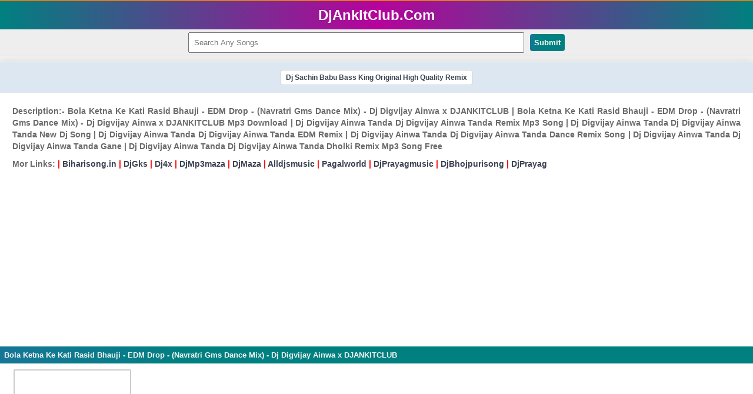

--- FILE ---
content_type: text/html; charset=utf-8
request_url: https://djankitclub.com/filedownload/6985/77681/bola-ketna-ke-kati-rasid-bhauji-edm-drop-navratri-gms-dance-mix-dj-digvijay-ainwa-x-djankitclub.html
body_size: 6216
content:
<!DOCTYPE html>
<html lang="en">
<head>
  <meta http-equiv="Content-Type" content="text/html; charset=utf-8">
  <meta name="viewport" content="width=device-width, initial-scale=1, maximum-scale=1">
  <title>Bola Ketna Ke Kati Rasid Bhauji - EDM Drop - (Navratri Gms Dance Mix) - Dj Digvijay Ainwa x DJANKITCLUB Dj Song Mp3 Download - - DjAnkitClub.Com</title>
  <meta name="title" content="Bola Ketna Ke Kati Rasid Bhauji - EDM Drop - (Navratri Gms Dance Mix) - Dj Digvijay Ainwa x DJANKITCLUB Dj Song Mp3 Download - - DjAnkitClub.Com">
  <meta name="description" content="Bola Ketna Ke Kati Rasid Bhauji - EDM Drop - (Navratri Gms Dance Mix) - Dj Digvijay Ainwa x DJANKITCLUBdj song mp3 download free DjAnkitClub.Com">
  <meta name="keywords" content="Bola Ketna Ke Kati Rasid Bhauji - EDM Drop - (Navratri Gms Dance Mix) - Dj Digvijay Ainwa x DJANKITCLUB, Navratri Dj Remixdj song mp3 download free DjAnkitClub.Com">
  <meta property="og:image" content="https://djankitclub.com/folderthumb/35867-Navratri Dj Remix.jpg">
  <link rel="canonical" href="/filedownload/6985/77681/bola-ketna-ke-kati-rasid-bhauji-edm-drop-navratri-gms-dance-mix-dj-digvijay-ainwa-x-djankitclub.html">
  <link rel="alternate" hreflang="en" href="/filedownload/6985/77681/bola-ketna-ke-kati-rasid-bhauji-edm-drop-navratri-gms-dance-mix-dj-digvijay-ainwa-x-djankitclub.html">
  <meta name="language" content="en">
  <link rel="shortcut icon" href="/image/favicon.ico">
  <style>
  .panel .primary,
  .searchbar button {
    background-image: linear-gradient(to right, #157697, #008080, #008080, #008080, #008080);
    font-weight: 700
  }

  .panel .primary,
  h1,
  h2,
  h3,
  h4 {
    overflow: hidden
  }

  .container,
  .info {
    box-shadow: 0 1px 15px 2px rgba(0, 0, 0, .1)
  }

  body,
  body *,
  ul {
    padding: 0
  }

  .gtext,
  .panel .primary,
  h1,
  h2,
  h3,
  h4 {
    white-space: nowrap;
    text-overflow: ellipsis
  }

  body,
  body *,
  h1,
  h2,
  h3,
  h4,
  ul {
    margin: 0
  }

  .panel .sub-dl,
  i {
    display: inline-block
  }

  .az,
  .bl,
  .card,
  .cardthumnail,
  .display,
  .dlinks,
  .pagination,
  .searchbar,
  .share,
  .sortdes,
  footer,
  header,
  header a {
    text-align: center
  }

  ol.breadcrumb li,
  ol.breadcrumb li a span {
    line-height: 30px
  }

  .az a,
  .bl a,
  a,
  a:hover {
    text-decoration: none
  }

  .autodes p,
  .description p {
    text-align: justify;
    font-size: 14px
  }

  body {
    font-weight: 400;
    font-size: 12px;
    color: #696969;
    background-color: #f3f3f3
  }

  body * {
    font-family: HelveticaNeue-Light, Arial, sans-serif
  }

  :link img,
  :visited img,
  a img {
    border: none
  }

  a {
    color: #3b4252
  }

  .info a:hover,
  .tags a:hover,
  a:hover,
  footer a,
  footer a:hover,
  header a:hover,
  ol.breadcrumb li a:hover {
    color: #000
  }

  header {
    font-size: 28px
  }

  header a {
    color: red;
    font-size: 28px;
  }

  .searchbar {
    background: #eee;
    padding: 5px
  }

  .searchbar button {
    background-color: red;
    color: #fff;
    border: none;
    border-radius: 4px;
    padding: 7px;
    margin-left: 10px
  }

  .new,
  .searchbar button:hover {
    background: red
  }

  .searchbar input {
    padding: 8px;
    width: 45%
  }

  .searchbar input:focus {
    border: 1px solid red;
    color: red;
    font-weight: 700
  }

  .container {
    margin: 10px auto auto;
    max-width: 1280px;
    position: relative;
    background-color: #fff;
    border-top: 1px solid rgba(0, 0, 0, .04)
  }

  .share,
  .sortdes {
    margin: 5px
  }

  .share span {
    line-height: 50px;
    font-size: 15px;
    margin-top: 5px;
    margin-bottom: 5px
  }

  .share a {
    padding: 5px;
    font-weight: 500;
    margin: 2px
  }

  .share .fb {
    background-color: #3b5998;
    color: #fff
  }

  .share .wa {
    background-color: #075e54;
    color: #fff
  }

  .share .twi {
    background-color: #005f85;
    color: #fff
  }

  .share .te {
    background-color: #31597d;
    color: #fff
  }

  .clrscr {
    clear: both
  }

  .panel {
    margin-bottom: 10px
  }

  .panel .primary {
    background-color: red;
    text-transform: text;
    font-size: small;
    padding: 7px;
    color: #f5f5f5
  }

  .panel .row {
    padding: 7px;
    border-bottom: 1px solid #ccc
  }

  .panel .sub-dl {
    background: #eee;
    padding: 6px;
    margin-left: 10px;
    border-radius: 4px
  }

  .catList li a img,
  .d-list li a img,
  .dlinks div a img,
  .filelist li a img,
  .panel .sub-dl img,
  .panel .subs img {
    margin-right: 10px
  }

  .panel .subs {
    background: #eee;
    padding: 7px;
    font-size: small
  }

  .pagination a,
  .subs a {
    color: #fff
  }

  .audio { 
  width: 99.75%;
  height:30px;
  background: #f2f3f5;
  margin-top: 0px;
  border: 1px solid #ccc;
  border-radius: 4px;
  }

  .musicplayer audio {
    margin-top: 15px;
    margin-left: 10%;
    margin-right: 10%;
    border-radius: 5px;
    width: 80%;
    height: 30px
  }

  .updates div {
    border-bottom: 1px solid #dedede;
    padding: 7px
  }

  .clearfix {
    overflow: auto
  }

  .clearfix::after,
  .list-group:after {
    content: "";
    clear: both;
    display: table
  }

  .info {
    width: 100%;
    margin-top: 10px;
    padding: 10px;
    border-top: 1px solid rgba(0, 0, 0, .04)
  }

  .gtext,
  .spn {
    padding: 1px
  }

  .info h2 {
    font-size: 15px;
    font-weight: 400;
    margin-bottom: 5px;
    white-space: normal
  }

  .autodes p,
  .az a,
  .bl a,
  .dlinks div,
  .info p,
  .l-text a,
  .post-data,
  footer,
  ol.breadcrumb {
    font-weight: 700
  }

  .info p {
    line-height: 20px;
    padding: 5px;
    font-family: Tahoma, Arial;
    font-size: 13px;
    color: #000
  }

  .info a {
    color: #0917d7
  }

  .coverinfo {
    margin-right: 1%;
    margin-left: 1%
  }

  .coverinfo img {
    width: 200px;
    height: 200px
  }

  .coverinfo .thumnail,
  .sortdes .thumnail {
    border: 2px solid #ccc;
    border-radius: 2px;
    padding: 2px
  }

  ul {
    list-style-type: none
  }

  .gtext {
    color: grey;
    font-size: x-small;
    overflow: hidden
  }

  .spn {
    display: inline;
    color: #fff;
    font-size: 9px;
    margin: 3px;
    border-radius: 2px
  }

  .folder,
  .song,
  .songlist {
    padding: 7px;
    margin-right: 10px
  }

  .trend {
    background: orange
  }

  .rcmd {
    background: #0f0
  }

  .catList ul li a,
  .d-list ul li a,
  .filelist ul li a {
    padding: 7px;
    display: block
  }

  .catList ul li,
  .d-list ul li,
  .filelist ul li {
    text-decoration: none;
    font-size: 12px;
    margin: 0;
    border-bottom: 1px solid #dedede
  }

  .song {
    background: url(/images/song.png) left center no-repeat
  }

  .folder {
    background: url(/images/folder.png) left center no-repeat
  }

  .songlist {
    background: url(/images/song-list.png) left center no-repeat
  }

  .list-group {
    margin-bottom: 10px;
    padding-left: 0;
    font-size: 14px
  }

  .list-group-item {
    display: block;
    padding: 6px 8px;
    background-color: #fff;
    border-bottom: 1px solid #ddd
  }

  .post-1,
  .post-2 {
    font-size: 1px;
    display: table
  }

  .post-data,
  .post-thumb {
    display: table-cell;
    vertical-align: middle
  }

  .post-thumb {
    margin-right: 8px;
    float: left;
    padding: 1
  }

  .post-thumb img {
    width: 80px;
    height: 80px
  }

  .post-data {
    color: #1c2331;
    font-size: 14px
  }

  span.catname,
  span.textbtn {
    color: #0a19f5 !important;
    display: block;
    font-size: 11px !important;
    margin-top: 4px;
    margin-bottom: 7px
  }

  .d-load {
    padding: 7px;
    background: url(/images/download.png) left center no-repeat;
    margin-left: 10px;
    margin-right: 5px
  }

  .button,
  .pagination li {
    background-color: red;
    border-radius: 4px;
    display: inline-block
  }

  .fshow,
  .sortdes,
  .tags {
    margin: 10px
  }

  .dlinks {
    
    font-size: 15px
  }

  .dlinks div {
    border-top: 2px solid #dedede;
    border-bottom: 2px solid #dedede
  }

  .dlinks div a {
    color: #000;
    padding: 7px;
    display: block
  }

  .dl-text a,
  .dlinks div a:hover {
    color: red
  }

  .page .active {
    background: #dedede;
    color: #696969
  }

  .pagination {
    padding: 9px
  }

  .pagination li {
    background-image: linear-gradient(to bottom, #ff7800, #f96500, #f35000, #ec3600, #e50800);
    padding: 5px 9px;
    margin: 3px;
    color: #fff
  }

  .description div,
  footer {
    margin-top: 10px;
    padding: 7px
  }

  .description {
    margin-left: 10px;
    line-height: 20px
  }

  .description div {
    background: #eee;
    display: inline-block;
    margin-bottom: 5px
  }

  .description p {
    line-height: 25px;
    margin: 0
  }

  .description ul {
    margin-left: 20px;
    list-style-type: square
  }

  .sortdes img {
    width: 160px
  }

  ol.breadcrumb {
    line-height: 25px;
    padding: 10px 16px;
    list-style: none;
    background-color: #eee;
    text-transform: capitalize;
    font-size: 13px;
    font-weight: 700;
  }
  ol.breadcrumb li {
    display: inline;
  }
  ol.breadcrumb li + li:before {
    padding: 5px;
    color: #ccc;
    content: "/\00a0";
  }
  ol.breadcrumb li a:hover {
    color: #000;
  }

  .l-text,
  .post {
    padding: 10px
  }

  .l-text a {
    color: #00f
  }

  .tags {
    font-weight: 600;
    margin: 10px;
    padding: 2px;
    text-align: left;
    font-size: 12px;
  }
  .tags span {
    background: #704F00;
    color: #FFFFFF;
    padding: 2px;
    border-radius: 3px;
  }
  .tags p a {
    line-height: 25px;
    color: #0a19f5;
  }
  .tags a:hover {
  color: #000000;
  }

  .float-right {
    float: right
  }

  .button {
    background-image: linear-gradient(to right, red, #f93f00, #f25a00, #ec6e00, #e57f00);
    color: #fff;
    padding: 3px
  }

  .az,
  .bl {
    padding: 8px;
    background: #dde7f1
  }

  .az a,
  .bl a {
    padding: 5px 8px;
    margin: 5px;
    display: inline-block;
    background: #fff;
    border: 1px solid #ccc;
    border-radius: 3px
  }

  .az a:hover,
  .bl a:hover {
    background: red;
    color: #fff
  }

  .autodes {
    margin: 10px;
    padding: 1px;
    background: #fff;
    border-radius: 4px
  }

  .autodes p {
    line-height: 20px;
    margin: 10px
  }

  .post p {
    line-height: 25px;
    margin: 10px;
    font-family: arial
  }

  .thumb {
    transition: opacity .5s ease-in-out .1s
  }



  img .b-loaded {
    opacity: 1;
    width: auto
  }

  @media only screen and (min-width:768px) {
    .list-group-item {
        float: left;
        width: 50%;
        box-sizing: border-box;
        display: block;
        padding: 6px 8px;
        background-color: #fff;
        border-bottom: 1px solid #ddd
    }
    
  }

  * {
    box-sizing: border-box
  }

  .grid {
    float: left;
    width: 11.11%;
    padding: 5px
  }

  .grid-content:after {
    content: "";
    display: table;
    clear: both
  }

  @media screen and (max-width:700px) {
    .grid {
        width: 33.33%;
        display: block
    }
  }

  .card {
    box-shadow: 0 4px 8px 0 rgba(0, 0, 0, .2);
    padding: 0;
    background-color: #f1f1f1;
    border-radius: 5px
  }

  .card img {
    width: 100%;
    border: 1px solid #ccc
  }

  .cardinfo {
    padding: 5px
  }

  .cardthumnail {
    position: relative;
    color: #fff
  }

  .top-left {
    position: absolute;
    top: 5px;
    left: 5px
  }

  footer {
    background-color: #dedede;
    color: #000;
  }

  footer p {
    font-size: 12px;
    line-height: 30px
  }

  footer img {
    width: auto;
    height: auto
  }
  .post-thumb img {
    vertical-align: middle;
    border-style: none;
    border-radius: 37px;
    border:0px solid #999;padding:1px;box-shadow:0 0 2px #999}
  }
  </style>
  <meta name="revisit-after" content="1 days">
  <meta name="rating" content="general">
</head>
<body>
  <div style="background-image: linear-gradient(to right, #008080, #B6039B, #008080);padding:10px;border-top: 2px solid #E17B15;">
    <center>
      <a href="/"><font size="5" color="#fff"><font size="5" color="#fff"><b>DjAnkitClub.Com</b></font></font></a>
    </center>
  </div>
  <div class="searchbar">
    <form method="post" action="/">
      <input id='search' type="text" name="search" value="" placeholder="Search Any Songs"><button type="submit" name="submit" value="Submit">Submit</button>
    </form>
  </div>
  <div class="container">
    <div class="bl">
      <a href="/category/7191/dj-sachin-babu-bass-king.html" rel="follow" target="_blank">Dj Sachin Babu Bass King Original High Quality Remix</a>
    </div>
    <div class="panel">
      <div class="autodes">
        <p>Description:- Bola Ketna Ke Kati Rasid Bhauji - EDM Drop - (Navratri Gms Dance Mix) - Dj Digvijay Ainwa x DJANKITCLUB | Bola Ketna Ke Kati Rasid Bhauji - EDM Drop - (Navratri Gms Dance Mix) - Dj Digvijay Ainwa x DJANKITCLUB Mp3 Download | Dj Digvijay Ainwa Tanda Dj Digvijay Ainwa Tanda Remix Mp3 Song | Dj Digvijay Ainwa Tanda Dj Digvijay Ainwa Tanda New Dj Song | Dj Digvijay Ainwa Tanda Dj Digvijay Ainwa Tanda EDM Remix | Dj Digvijay Ainwa Tanda Dj Digvijay Ainwa Tanda Dance Remix Song | Dj Digvijay Ainwa Tanda Dj Digvijay Ainwa Tanda Gane | Dj Digvijay Ainwa Tanda Dj Digvijay Ainwa Tanda Dholki Remix Mp3 Song Free</p>
        <p></p>
        <p><strong>Mor Links:</strong> <font color='red'>| <a href="/biharisong.in">Biharisong.in</a> | <a href="/djgks.in">DjGks</a> | <a href="/dj4x.in">Dj4x</a> | <a href="/djmp3maza.com.html">DjMp3maza</a> | <a href="/djmaza.com">DjMaza</a> | <a href="/alldjsmusic.in">Alldjsmusic</a> | <a href="/pagalworld.com">Pagalworld</a> | <a href="/djprayagmusic.com">DjPrayagmusic</a> | <a href="/djbhojpurisong.com">DjBhojpurisong</a> | <a href="/djprayag.com">DjPrayag</a></font></p>
        <p></p>
      </div>
      <script async src="https://pagead2.googlesyndication.com/pagead/js/adsbygoogle.js?client=ca-pub-5851678810788400" crossorigin="anonymous"></script> <ins class="adsbygoogle" style="display:block" data-ad-client="ca-pub-5851678810788400" data-ad-slot="1504228528" data-ad-format="auto" data-full-width-responsive="true"></ins> 
      <script>


      (adsbygoogle = window.adsbygoogle || []).push({});
      </script>
      <h1 class="primary">Bola Ketna Ke Kati Rasid Bhauji - EDM Drop - (Navratri Gms Dance Mix) - Dj Digvijay Ainwa x DJANKITCLUB</h1>
      <div class="fshow">
        <div class="coverinfo"><img class="b-lazy loading thumb thumnail" src="/folderthumb/35867-Navratri%20Dj%20Remix.jpg" alt="Bola Ketna Ke Kati Rasid Bhauji - EDM Drop - (Navratri Gms Dance Mix) - Dj Digvijay Ainwa x DJANKITCLUB" title="Bola Ketna Ke Kati Rasid Bhauji - EDM Drop - (Navratri Gms Dance Mix) - Dj Digvijay Ainwa x DJANKITCLUB"></div>
        <div class="info">
          <h2>Bola Ketna Ke Kati Rasid Bhauji - EDM Drop - (Navratri Gms Dance Mix) - Dj Digvijay Ainwa x DJANKITCLUB</h2>
          <p>Title: <span class="c-warning">Bola Ketna Ke Kati Rasid Bhauji - EDM Drop - (Navratri Gms Dance Mix) - Dj Digvijay Ainwa x DJANKITCLUB Dj Song Mp3 Download - - DjAnkitClub.Com</span></p>
          <p>Category: <span class="c-warning"><a title="Navratri Dj Remix" href="/category/6985/navratri-dj-remix.html">Navratri Dj Remix</a></span></p>
          <p>Dj Remixer: <span class="c-warning"><a title='Dj Digvijay Ainwa Tanda' href='/artist/dj-digvijay-ainwa-tanda.html'><font color='green'>Dj Digvijay Ainwa Tanda</font></a></span></p>
          <p>Release On: <span class="c-warning">19 April 2024</span></p>
          <p>Downloads: <span class="c-warning">3322</span></p>
          <p>Description: <span class="c-warning">Bola Ketna Ke Kati Rasid Bhauji - EDM Drop - (Navratri Gms Dance Mix) - Dj Digvijay Ainwa x DJANKITCLUBdj song mp3 download free DjAnkitClub.Com</span></p>
          <p>Keywords: <span class="c-warning">Bola Ketna Ke Kati Rasid Bhauji - EDM Drop - (Navratri Gms Dance Mix) - Dj Digvijay Ainwa x DJANKITCLUB, Navratri Dj Remixdj song mp3 download free DjAnkitClub.Com</span></p>
          <p><a rel="nofollow" href="/pages/disclaimer/" target="_blank"><font color='red'>Report:- DMCA Copyright Infringement Claim</font></a></p>
        </div>
        <div class="clrscr"></div>
      </div>
      <p><audio class="audio" controls="" controlslist="nodownload" preload="none"><source rel="nofollow" src="/upload_file/4090/6872/6985/Bola%20Ketna%20Ke%20Kati%20Rasid%20Bhauji%20-%20EDM%20Drop%20-%20(Navratri%20Gms%20Dance%20Mix)%20-%20Dj%20Digvijay%20Ainwa%20x%20DJANKITCLUB.mp3" type="audio/mp3"></audio></p>
      <h2 class="primary">Download Button</h2>
      <script async src="https://pagead2.googlesyndication.com/pagead/js/adsbygoogle.js?client=ca-pub-5851678810788400" crossorigin="anonymous"></script> <ins class="adsbygoogle" style="display:block" data-ad-client="ca-pub-5851678810788400" data-ad-slot="1504228528" data-ad-format="auto" data-full-width-responsive="true"></ins> 
      <script>


      (adsbygoogle = window.adsbygoogle || []).push({});
      </script>
      <div class="dlinks">
        <div>
          <a rel="nofollow" href="/download_link/6985/77681.html"><i class="d-load"></i>Go Download Link Here</a>
        </div>
      </div>
      <script async src="https://pagead2.googlesyndication.com/pagead/js/adsbygoogle.js?client=ca-pub-5851678810788400" crossorigin="anonymous"></script> <ins class="adsbygoogle" style="display:block" data-ad-client="ca-pub-5851678810788400" data-ad-slot="1504228528" data-ad-format="auto" data-full-width-responsive="true"></ins> 
      <script>


      (adsbygoogle = window.adsbygoogle || []).push({});
      </script>
      <div class="panel">
        <h2 class="primary">Related Songs</h2>
        <h3 class="subs">Songs List</h3>
        <div class="list-group">
          <a class="list-group-item" href="/filedownload/6985/77242/parsadhi-chatna-ba-khesari-lal-yadav-navratri-new-hard-gms-fast-dance-mix-dj-digvijay-ainwa-tanda.html">
          <div class="post-1">
            <div class="post-thumb"><img class='b-lazy loading thumb' src='/folderthumb/35867-Navratri%20Dj%20Remix.jpg' alt='Parsadhi Chatna Ba - Khesari Lal Yadav (Navratri New Hard Gms Fast Dance Mix) Dj Digvijay Ainwa Tanda)' title='Parsadhi Chatna Ba - Khesari Lal Yadav (Navratri New Hard Gms Fast Dance Mix) Dj Digvijay Ainwa Tanda)'></div>
            <div class="post-data">
              Parsadhi Chatna Ba - Khesari Lal Yadav (Navratri New Hard Gms Fast Dance Mix) Dj Digvijay Ainwa Tanda)
              <p><span class="textbtn"><font color='green'><font color='green'>Dj Digvijay Ainwa Tanda</font></font></span></p>
              <p><span class="textbtn">3.83MB || <font color='green'>Downloads: <strong>3314</strong></font></span> <strong></strong><strong></strong></p>
            </div>
          </div></a> <strong><a class="list-group-item" href="/filedownload/6985/84588/opreter-hawe-dj-ke-sajanwa-mp3-dj-navratri-dj-hard-edm-remix-dj-song-digvijay-ainwa-tanda.html">
          <div class="post-1">
            <strong><strong></strong></strong>
            <div class="post-thumb">
              <strong><img class='b-lazy loading thumb' src='/folderthumb/35867-Navratri%20Dj%20Remix.jpg' alt='Opreter Hawe Dj Ke Sajanwa Mp3 Dj Navratri Dj Hard Edm Remix DJ Song Digvijay Ainwa Tanda' title='Opreter Hawe Dj Ke Sajanwa Mp3 Dj Navratri Dj Hard Edm Remix DJ Song Digvijay Ainwa Tanda'></strong>
            </div>
            <div class="post-data">
              <strong>Opreter Hawe Dj Ke Sajanwa Mp3 Dj Navratri Dj Hard Edm Remix DJ Song Digvijay Ainwa Tanda</strong>
              <p><strong><span class="textbtn"><font color='green'><font color='green'>Dj Digvijay Ainwa Tanda</font></font></span></strong></p><strong></strong>
              <p><strong><span class="textbtn">4.01MB || <font color='green'>Downloads: <strong>2890</strong></font></span></strong></p>
            </div>
          </div></a></strong>
          <p></p><strong></strong>
        </div>
      </div><a class="list-group-item" href="/filedownload/6985/85377/system-chalaweli-maai-neelkamal-singh-full-jumping-gms-mix-dj-digvijay-ainwa-.html">
      <div class="post-1">
        <strong></strong>
        <div class="post-thumb">
          <strong><img class='b-lazy loading thumb' src='/folderthumb/35867-Navratri%20Dj%20Remix.jpg' alt='System Chalaweli Maai Neelkamal Singh Full Jumping GMS Mix Dj Digvijay Ainwa ' title='System Chalaweli Maai Neelkamal Singh Full Jumping GMS Mix Dj Digvijay Ainwa '></strong>
        </div>
        <div class="post-data">
          <strong>System Chalaweli Maai Neelkamal Singh Full Jumping GMS Mix Dj Digvijay Ainwa</strong>
          <p><strong><span class="textbtn"><font color='green'><font color='green'>Dj Digvijay Ainwa Tanda</font></font></span></strong></p><strong></strong>
          <p><strong><span class="textbtn">3.27MB || <font color='green'>Downloads: <strong>2125</strong></font></span></strong></p><strong></strong>
        </div>
      </div></a> <a class="list-group-item" href="/filedownload/6985/84743/aarmy-lover-majanua-m3-dj-remix-song-bhojpuri-hard-edm-mix-dj-digvijay-ainwa-tanda.html">
      <div class="post-1">
        <strong></strong>
        <div class="post-thumb">
          <strong><img class='b-lazy loading thumb' src='/folderthumb/35867-Navratri%20Dj%20Remix.jpg' alt='Aarmy Lover Majanua M3 Dj Remix Song BhojPuri Hard Edm Mix Dj Digvijay Ainwa Tanda' title='Aarmy Lover Majanua M3 Dj Remix Song BhojPuri Hard Edm Mix Dj Digvijay Ainwa Tanda'></strong>
        </div>
        <div class="post-data">
          <strong>Aarmy Lover Majanua M3 Dj Remix Song BhojPuri Hard Edm Mix Dj Digvijay Ainwa Tanda</strong>
          <p><strong><span class="textbtn"><font color='green'><font color='green'>Dj Digvijay Ainwa Tanda</font></font></span></strong></p><strong></strong>
          <p><strong><span class="textbtn">3.71MB || <font color='green'>Downloads: <strong>1603</strong></font></span></strong></p><strong></strong>
        </div>
      </div></a> <a class="list-group-item" href="/filedownload/6985/77237/aail-maiya-balka-duwriya-ho-mp3-trending-remix-2023-new-gms-dance-mix-dj-digvijay-ainwa-tanda.html">
      <div class="post-1">
        <strong></strong>
        <div class="post-thumb">
          <strong><img class='b-lazy loading thumb' src='/folderthumb/35867-Navratri%20Dj%20Remix.jpg' alt='Aail Maiya Balka Duwriya Ho Mp3 Trending Remix 2023 - (New Gms Dance Mix Dj Digvijay Ainwa Tanda)' title='Aail Maiya Balka Duwriya Ho Mp3 Trending Remix 2023 - (New Gms Dance Mix Dj Digvijay Ainwa Tanda)'></strong>
        </div>
        <div class="post-data">
          <strong>Aail Maiya Balka Duwriya Ho Mp3 Trending Remix 2023 - (New Gms Dance Mix Dj Digvijay Ainwa Tanda)</strong>
          <p><strong><span class="textbtn"><font color='green'><font color='green'>Dj Digvijay Ainwa Tanda</font></font></span></strong></p><strong></strong>
          <p><strong><span class="textbtn">4.39MB || <font color='green'>Downloads: <strong>2783</strong></font></span></strong></p><strong></strong>
        </div>
      </div></a> <a class="list-group-item" href="/filedownload/6985/85129/durga-puja-ke-chanda-251-pawan-singh-new-edm-bass-remix-dj-digvijay-ainwa-tanda.html">
      <div class="post-1">
        <strong></strong>
        <div class="post-thumb">
          <strong><img class='b-lazy loading thumb' src='/folderthumb/35867-Navratri%20Dj%20Remix.jpg' alt='Durga Puja Ke Chanda 251 Pawan Singh New EDM Bass Remix - Dj Digvijay Ainwa Tanda' title='Durga Puja Ke Chanda 251 Pawan Singh New EDM Bass Remix - Dj Digvijay Ainwa Tanda'></strong>
        </div>
        <div class="post-data">
          <strong>Durga Puja Ke Chanda 251 Pawan Singh New EDM Bass Remix - Dj Digvijay Ainwa Tanda</strong>
          <p><strong><span class="textbtn"><font color='green'><font color='green'>Dj Digvijay Ainwa Tanda</font></font></span></strong></p><strong></strong>
          <p><strong><span class="textbtn">3.85MB || <font color='green'>Downloads: <strong>2836</strong></font></span></strong></p><strong></strong>
        </div>
      </div></a>
    </div><strong></strong>
  </div>
  <div class="panel">
    <strong></strong>
    <h2 class="primary"><strong>Top Remixer Artist</strong></h2>
    <div class="list-group">
      <strong><a class="list-group-item" href="/artist/dj-kamalraj-ayodhya.html">
      <div class="post-1">
        <strong><strong></strong></strong>
        <div class="post-thumb">
          <strong><img class="b-lazy loading thumb" src="/featured/24932_artist.jpg" alt="Dj KamalRaj Ayodhya" title="Dj KamalRaj Ayodhya"></strong>
        </div>
        <div class="post-data">
          <strong>Dj KamalRaj Ayodhya</strong>
        </div>
      </div></a> <a class="list-group-item" href="/artist/dj-sachin-babu.html">
      <div class="post-1">
        <strong></strong>
        <div class="post-thumb">
          <strong><img class="b-lazy loading thumb" src="/featured/10767_artist.jpg" alt="Dj Sachin Babu" title="Dj Sachin Babu"></strong>
        </div>
        <div class="post-data">
          <strong>Dj Sachin Babu</strong>
        </div>
      </div></a> <a class="list-group-item" href="/artist/dj-abhay-aby.html">
      <div class="post-1">
        <strong></strong>
        <div class="post-thumb">
          <strong><img class="b-lazy loading thumb" src="/featured/83235_artist.jpg" alt="Dj Abhay ABY" title="Dj Abhay ABY"></strong>
        </div>
        <div class="post-data">
          <strong>Dj Abhay ABY</strong>
        </div>
      </div></a> <a class="list-group-item" href="/artist/dj-vikas-guddu.html">
      <div class="post-1">
        <strong></strong>
        <div class="post-thumb">
          <strong><img class="b-lazy loading thumb" src="/featured/18471_artist.jpg" alt="Dj Vikas Guddu" title="Dj Vikas Guddu"></strong>
        </div>
        <div class="post-data">
          <strong>Dj Vikas Guddu</strong>
        </div>
      </div></a></strong>
    </div><strong></strong>
    <div class="row">
      <strong><a href="/dj-remixer-artist-list.html">View All</a></strong>
    </div>
  </div>
  <ol class="breadcrumb">
    <a href="/" title="Home">Home</a>» <a href="/category/4090/tanda-ambedkar-nagar-remixer.html" title="Tanda & Ambedkar Nagar Remixer">Tanda & Ambedkar Nagar Remixer</a>» <a href="/category/6872/dj-digvijay-ainwa-tanda.html" title="Dj Digvijay Ainwa Tanda">Dj Digvijay Ainwa Tanda</a>» <a href="/category/6985/navratri-dj-remix.html" title="Navratri Dj Remix">Navratri Dj Remix</a>
  </ol><strong>
  <script>

  var isNS = (navigator.appName == "Netscape") ? 1 : 0;
  if(navigator.appName == "Netscape") document.captureEvents(Event.MOUSEDOWN||Event.MOUSEUP);
  function mischandler(){
  return ;
  }
  function mousehandler(e){
  var myevent = (isNS) ? e : event;
  var eventbutton = (isNS) ? myevent.which : myevent.button;
  if((eventbutton==2)||(eventbutton==3)) return ;
  }
  document.oncontextmenu = mischandler;
  document.onmousedown = mousehandler;
  document.onmouseup = mousehandler;
  </script> 
  <script>

  function myFunction() { var x = document.getElementById("myLinks"); if (x.style.display === "block") { x.style.display = "none"; } else { x.style.display = "block"; } } 
  </script></strong>
  <center>
    <strong></strong>
    <div style="background-image: linear-gradient(to right, #008080, #B6039B, #008080);padding:7px;border-top: 2px solid #E17B15;">
      <strong></strong>
      <p><strong><a href="/"><font size="3" color="#fff"><b>Powered By - &copy; DjAnkitClub.Com™</b></font></a></strong></p>
    </div>
  </center>
<script defer src="https://static.cloudflareinsights.com/beacon.min.js/vcd15cbe7772f49c399c6a5babf22c1241717689176015" integrity="sha512-ZpsOmlRQV6y907TI0dKBHq9Md29nnaEIPlkf84rnaERnq6zvWvPUqr2ft8M1aS28oN72PdrCzSjY4U6VaAw1EQ==" data-cf-beacon='{"version":"2024.11.0","token":"bab6f8a835bf442cada755495cb99506","r":1,"server_timing":{"name":{"cfCacheStatus":true,"cfEdge":true,"cfExtPri":true,"cfL4":true,"cfOrigin":true,"cfSpeedBrain":true},"location_startswith":null}}' crossorigin="anonymous"></script>
</body>
</html>


--- FILE ---
content_type: text/html; charset=utf-8
request_url: https://www.google.com/recaptcha/api2/aframe
body_size: 269
content:
<!DOCTYPE HTML><html><head><meta http-equiv="content-type" content="text/html; charset=UTF-8"></head><body><script nonce="2LJ6BeD1GSYZ_7WOmrxA-Q">/** Anti-fraud and anti-abuse applications only. See google.com/recaptcha */ try{var clients={'sodar':'https://pagead2.googlesyndication.com/pagead/sodar?'};window.addEventListener("message",function(a){try{if(a.source===window.parent){var b=JSON.parse(a.data);var c=clients[b['id']];if(c){var d=document.createElement('img');d.src=c+b['params']+'&rc='+(localStorage.getItem("rc::a")?sessionStorage.getItem("rc::b"):"");window.document.body.appendChild(d);sessionStorage.setItem("rc::e",parseInt(sessionStorage.getItem("rc::e")||0)+1);localStorage.setItem("rc::h",'1768757382546');}}}catch(b){}});window.parent.postMessage("_grecaptcha_ready", "*");}catch(b){}</script></body></html>